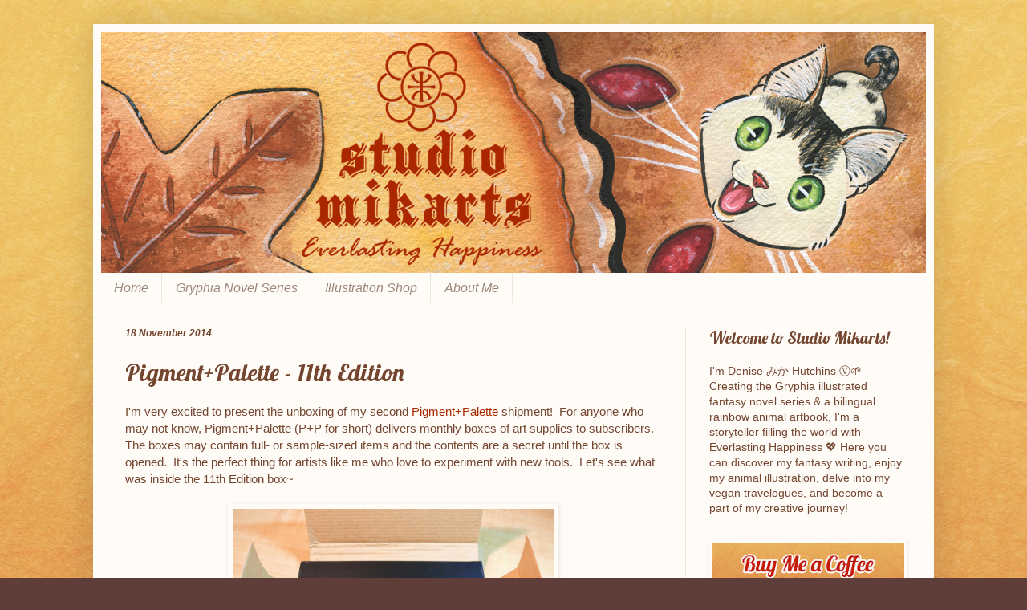

--- FILE ---
content_type: text/html; charset=UTF-8
request_url: https://www.studiomikarts.com/2014/11/pigmentpalette-11th-edition.html
body_size: 17230
content:
<!DOCTYPE html>
<html class='v2' dir='ltr' lang='en' xmlns='http://www.w3.org/1999/xhtml' xmlns:b='http://www.google.com/2005/gml/b' xmlns:data='http://www.google.com/2005/gml/data' xmlns:expr='http://www.google.com/2005/gml/expr'>
<head>
<link href='https://www.blogger.com/static/v1/widgets/335934321-css_bundle_v2.css' rel='stylesheet' type='text/css'/>
<meta content='width=1100' name='viewport'/>
<meta content='text/html; charset=UTF-8' http-equiv='Content-Type'/>
<meta content='blogger' name='generator'/>
<link href='https://www.studiomikarts.com/favicon.ico' rel='icon' type='image/x-icon'/>
<link href='https://www.studiomikarts.com/2014/11/pigmentpalette-11th-edition.html' rel='canonical'/>
<link rel="alternate" type="application/atom+xml" title="Studio Mikarts | Everlasting Happiness - Atom" href="https://www.studiomikarts.com/feeds/posts/default" />
<link rel="alternate" type="application/rss+xml" title="Studio Mikarts | Everlasting Happiness - RSS" href="https://www.studiomikarts.com/feeds/posts/default?alt=rss" />
<link rel="service.post" type="application/atom+xml" title="Studio Mikarts | Everlasting Happiness - Atom" href="https://www.blogger.com/feeds/1017933620931440689/posts/default" />

<link rel="alternate" type="application/atom+xml" title="Studio Mikarts | Everlasting Happiness - Atom" href="https://www.studiomikarts.com/feeds/424791809865872638/comments/default" />
<!--Can't find substitution for tag [blog.ieCssRetrofitLinks]-->
<link href='https://blogger.googleusercontent.com/img/b/R29vZ2xl/AVvXsEiiBvMN1q9_8HkCQGbcA7otRKnCBpAO63G-U2C30qi9Aqh7S_AjKGZhfEk0TI82r9PbiS2dF5aKdMFCS0Udlnr192S60pBUydlTul5dDp98k5b3mddimLrZF4ThMvUWU_rA71eLkHnOhnTw/s1600/P1250597.jpg' rel='image_src'/>
<meta content='Come see what I got in my 11th Edition Pigment+Palette art supply box!  There&#39;s some interesting stuff in here~' name='description'/>
<meta content='https://www.studiomikarts.com/2014/11/pigmentpalette-11th-edition.html' property='og:url'/>
<meta content='Pigment+Palette - 11th Edition' property='og:title'/>
<meta content='Come see what I got in my 11th Edition Pigment+Palette art supply box!  There&#39;s some interesting stuff in here~' property='og:description'/>
<meta content='https://blogger.googleusercontent.com/img/b/R29vZ2xl/AVvXsEiiBvMN1q9_8HkCQGbcA7otRKnCBpAO63G-U2C30qi9Aqh7S_AjKGZhfEk0TI82r9PbiS2dF5aKdMFCS0Udlnr192S60pBUydlTul5dDp98k5b3mddimLrZF4ThMvUWU_rA71eLkHnOhnTw/w1200-h630-p-k-no-nu/P1250597.jpg' property='og:image'/>
<title>Studio Mikarts | Everlasting Happiness: Pigment+Palette - 11th Edition</title>
<style type='text/css'>@font-face{font-family:'Lobster';font-style:normal;font-weight:400;font-display:swap;src:url(//fonts.gstatic.com/s/lobster/v32/neILzCirqoswsqX9zo-mM4MwWJXNqA.woff2)format('woff2');unicode-range:U+0460-052F,U+1C80-1C8A,U+20B4,U+2DE0-2DFF,U+A640-A69F,U+FE2E-FE2F;}@font-face{font-family:'Lobster';font-style:normal;font-weight:400;font-display:swap;src:url(//fonts.gstatic.com/s/lobster/v32/neILzCirqoswsqX9zoamM4MwWJXNqA.woff2)format('woff2');unicode-range:U+0301,U+0400-045F,U+0490-0491,U+04B0-04B1,U+2116;}@font-face{font-family:'Lobster';font-style:normal;font-weight:400;font-display:swap;src:url(//fonts.gstatic.com/s/lobster/v32/neILzCirqoswsqX9zo2mM4MwWJXNqA.woff2)format('woff2');unicode-range:U+0102-0103,U+0110-0111,U+0128-0129,U+0168-0169,U+01A0-01A1,U+01AF-01B0,U+0300-0301,U+0303-0304,U+0308-0309,U+0323,U+0329,U+1EA0-1EF9,U+20AB;}@font-face{font-family:'Lobster';font-style:normal;font-weight:400;font-display:swap;src:url(//fonts.gstatic.com/s/lobster/v32/neILzCirqoswsqX9zoymM4MwWJXNqA.woff2)format('woff2');unicode-range:U+0100-02BA,U+02BD-02C5,U+02C7-02CC,U+02CE-02D7,U+02DD-02FF,U+0304,U+0308,U+0329,U+1D00-1DBF,U+1E00-1E9F,U+1EF2-1EFF,U+2020,U+20A0-20AB,U+20AD-20C0,U+2113,U+2C60-2C7F,U+A720-A7FF;}@font-face{font-family:'Lobster';font-style:normal;font-weight:400;font-display:swap;src:url(//fonts.gstatic.com/s/lobster/v32/neILzCirqoswsqX9zoKmM4MwWJU.woff2)format('woff2');unicode-range:U+0000-00FF,U+0131,U+0152-0153,U+02BB-02BC,U+02C6,U+02DA,U+02DC,U+0304,U+0308,U+0329,U+2000-206F,U+20AC,U+2122,U+2191,U+2193,U+2212,U+2215,U+FEFF,U+FFFD;}</style>
<style id='page-skin-1' type='text/css'><!--
/*
-----------------------------------------------
Blogger Template Style
Name:     Simple
Designer: Blogger
URL:      www.blogger.com
----------------------------------------------- */
/* Variable definitions
====================
<Variable name="keycolor" description="Main Color" type="color" default="#66bbdd"/>
<Group description="Page Text" selector="body">
<Variable name="body.font" description="Font" type="font"
default="normal normal 12px Arial, Tahoma, Helvetica, FreeSans, sans-serif"/>
<Variable name="body.text.color" description="Text Color" type="color" default="#222222"/>
</Group>
<Group description="Backgrounds" selector=".body-fauxcolumns-outer">
<Variable name="body.background.color" description="Outer Background" type="color" default="#66bbdd"/>
<Variable name="content.background.color" description="Main Background" type="color" default="#ffffff"/>
<Variable name="header.background.color" description="Header Background" type="color" default="transparent"/>
</Group>
<Group description="Links" selector=".main-outer">
<Variable name="link.color" description="Link Color" type="color" default="#2288bb"/>
<Variable name="link.visited.color" description="Visited Color" type="color" default="#888888"/>
<Variable name="link.hover.color" description="Hover Color" type="color" default="#33aaff"/>
</Group>
<Group description="Blog Title" selector=".header h1">
<Variable name="header.font" description="Font" type="font"
default="normal normal 60px Arial, Tahoma, Helvetica, FreeSans, sans-serif"/>
<Variable name="header.text.color" description="Title Color" type="color" default="#3399bb" />
</Group>
<Group description="Blog Description" selector=".header .description">
<Variable name="description.text.color" description="Description Color" type="color"
default="#777777" />
</Group>
<Group description="Tabs Text" selector=".tabs-inner .widget li a">
<Variable name="tabs.font" description="Font" type="font"
default="normal normal 14px Arial, Tahoma, Helvetica, FreeSans, sans-serif"/>
<Variable name="tabs.text.color" description="Text Color" type="color" default="#999999"/>
<Variable name="tabs.selected.text.color" description="Selected Color" type="color" default="#000000"/>
</Group>
<Group description="Tabs Background" selector=".tabs-outer .PageList">
<Variable name="tabs.background.color" description="Background Color" type="color" default="#f5f5f5"/>
<Variable name="tabs.selected.background.color" description="Selected Color" type="color" default="#eeeeee"/>
</Group>
<Group description="Post Title" selector="h3.post-title, .comments h4">
<Variable name="post.title.font" description="Font" type="font"
default="normal normal 22px Arial, Tahoma, Helvetica, FreeSans, sans-serif"/>
</Group>
<Group description="Date Header" selector=".date-header">
<Variable name="date.header.color" description="Text Color" type="color"
default="#744630"/>
<Variable name="date.header.background.color" description="Background Color" type="color"
default="transparent"/>
<Variable name="date.header.font" description="Text Font" type="font"
default="normal bold 11px Arial, Tahoma, Helvetica, FreeSans, sans-serif"/>
<Variable name="date.header.padding" description="Date Header Padding" type="string" default="inherit"/>
<Variable name="date.header.letterspacing" description="Date Header Letter Spacing" type="string" default="inherit"/>
<Variable name="date.header.margin" description="Date Header Margin" type="string" default="inherit"/>
</Group>
<Group description="Post Footer" selector=".post-footer">
<Variable name="post.footer.text.color" description="Text Color" type="color" default="#666666"/>
<Variable name="post.footer.background.color" description="Background Color" type="color"
default="#f9f9f9"/>
<Variable name="post.footer.border.color" description="Shadow Color" type="color" default="#eeeeee"/>
</Group>
<Group description="Gadgets" selector="h2">
<Variable name="widget.title.font" description="Title Font" type="font"
default="normal bold 11px Arial, Tahoma, Helvetica, FreeSans, sans-serif"/>
<Variable name="widget.title.text.color" description="Title Color" type="color" default="#000000"/>
<Variable name="widget.alternate.text.color" description="Alternate Color" type="color" default="#999999"/>
</Group>
<Group description="Images" selector=".main-inner">
<Variable name="image.background.color" description="Background Color" type="color" default="#ffffff"/>
<Variable name="image.border.color" description="Border Color" type="color" default="#eeeeee"/>
<Variable name="image.text.color" description="Caption Text Color" type="color" default="#744630"/>
</Group>
<Group description="Accents" selector=".content-inner">
<Variable name="body.rule.color" description="Separator Line Color" type="color" default="#eeeeee"/>
<Variable name="tabs.border.color" description="Tabs Border Color" type="color" default="#efe4de"/>
</Group>
<Variable name="body.background" description="Body Background" type="background"
color="#5f3e3a" default="$(color) none repeat scroll top left"/>
<Variable name="body.background.override" description="Body Background Override" type="string" default=""/>
<Variable name="body.background.gradient.cap" description="Body Gradient Cap" type="url"
default="url(https://resources.blogblog.com/blogblog/data/1kt/simple/gradients_light.png)"/>
<Variable name="body.background.gradient.tile" description="Body Gradient Tile" type="url"
default="url(https://resources.blogblog.com/blogblog/data/1kt/simple/body_gradient_tile_light.png)"/>
<Variable name="content.background.color.selector" description="Content Background Color Selector" type="string" default=".content-inner"/>
<Variable name="content.padding" description="Content Padding" type="length" default="10px" min="0" max="100px"/>
<Variable name="content.padding.horizontal" description="Content Horizontal Padding" type="length" default="10px" min="0" max="100px"/>
<Variable name="content.shadow.spread" description="Content Shadow Spread" type="length" default="40px" min="0" max="100px"/>
<Variable name="content.shadow.spread.webkit" description="Content Shadow Spread (WebKit)" type="length" default="5px" min="0" max="100px"/>
<Variable name="content.shadow.spread.ie" description="Content Shadow Spread (IE)" type="length" default="10px" min="0" max="100px"/>
<Variable name="main.border.width" description="Main Border Width" type="length" default="0" min="0" max="10px"/>
<Variable name="header.background.gradient" description="Header Gradient" type="url" default="none"/>
<Variable name="header.shadow.offset.left" description="Header Shadow Offset Left" type="length" default="-1px" min="-50px" max="50px"/>
<Variable name="header.shadow.offset.top" description="Header Shadow Offset Top" type="length" default="-1px" min="-50px" max="50px"/>
<Variable name="header.shadow.spread" description="Header Shadow Spread" type="length" default="1px" min="0" max="100px"/>
<Variable name="header.padding" description="Header Padding" type="length" default="30px" min="0" max="100px"/>
<Variable name="header.border.size" description="Header Border Size" type="length" default="1px" min="0" max="10px"/>
<Variable name="header.bottom.border.size" description="Header Bottom Border Size" type="length" default="0" min="0" max="10px"/>
<Variable name="header.border.horizontalsize" description="Header Horizontal Border Size" type="length" default="0" min="0" max="10px"/>
<Variable name="description.text.size" description="Description Text Size" type="string" default="140%"/>
<Variable name="tabs.margin.top" description="Tabs Margin Top" type="length" default="0" min="0" max="100px"/>
<Variable name="tabs.margin.side" description="Tabs Side Margin" type="length" default="30px" min="0" max="100px"/>
<Variable name="tabs.background.gradient" description="Tabs Background Gradient" type="url"
default="url(https://resources.blogblog.com/blogblog/data/1kt/simple/gradients_light.png)"/>
<Variable name="tabs.border.width" description="Tabs Border Width" type="length" default="1px" min="0" max="10px"/>
<Variable name="tabs.bevel.border.width" description="Tabs Bevel Border Width" type="length" default="1px" min="0" max="10px"/>
<Variable name="post.margin.bottom" description="Post Bottom Margin" type="length" default="25px" min="0" max="100px"/>
<Variable name="image.border.small.size" description="Image Border Small Size" type="length" default="2px" min="0" max="10px"/>
<Variable name="image.border.large.size" description="Image Border Large Size" type="length" default="5px" min="0" max="10px"/>
<Variable name="page.width.selector" description="Page Width Selector" type="string" default=".region-inner"/>
<Variable name="page.width" description="Page Width" type="string" default="auto"/>
<Variable name="main.section.margin" description="Main Section Margin" type="length" default="15px" min="0" max="100px"/>
<Variable name="main.padding" description="Main Padding" type="length" default="15px" min="0" max="100px"/>
<Variable name="main.padding.top" description="Main Padding Top" type="length" default="30px" min="0" max="100px"/>
<Variable name="main.padding.bottom" description="Main Padding Bottom" type="length" default="30px" min="0" max="100px"/>
<Variable name="paging.background"
color="#fffcf8"
description="Background of blog paging area" type="background"
default="transparent none no-repeat scroll top center"/>
<Variable name="footer.bevel" description="Bevel border length of footer" type="length" default="0" min="0" max="10px"/>
<Variable name="mobile.background.overlay" description="Mobile Background Overlay" type="string"
default="transparent none repeat scroll top left"/>
<Variable name="mobile.background.size" description="Mobile Background Size" type="string" default="auto"/>
<Variable name="mobile.button.color" description="Mobile Button Color" type="color" default="#ffffff" />
<Variable name="startSide" description="Side where text starts in blog language" type="automatic" default="left"/>
<Variable name="endSide" description="Side where text ends in blog language" type="automatic" default="right"/>
*/
/* Content
----------------------------------------------- */
body {
font: normal normal 14px Verdana, Geneva, sans-serif;
color: #744630;
background: #5f3e3a url(//1.bp.blogspot.com/-mCUjKxlJ3nM/X8FjbjU3PmI/AAAAAAACAqE/KUeRYcgRg6EIKtGUHNrBZfmRuSbcDAt5QCK4BGAYYCw/s100/201127_Blogger_Background.jpg) repeat fixed top center;
padding: 0 40px 40px 40px;
}
html body .region-inner {
min-width: 0;
max-width: 100%;
width: auto;
}
h2 {
font-size: 22px;
}
a:link {
text-decoration:none;
color: #aa2700;
}
a:visited {
text-decoration:none;
color: #d7723f;
}
a:hover {
text-decoration:underline;
color: #f8ca84;
}
.body-fauxcolumn-outer .fauxcolumn-inner {
background: transparent none repeat scroll top left;
_background-image: none;
}
.body-fauxcolumn-outer .cap-top {
position: absolute;
z-index: 1;
height: 400px;
width: 100%;
}
.body-fauxcolumn-outer .cap-top .cap-left {
width: 100%;
background: transparent none repeat-x scroll top left;
_background-image: none;
}
.content-outer {
-moz-box-shadow: 0 0 40px rgba(0, 0, 0, .15);
-webkit-box-shadow: 0 0 5px rgba(0, 0, 0, .15);
-goog-ms-box-shadow: 0 0 10px #333333;
box-shadow: 0 0 40px rgba(0, 0, 0, .15);
margin-bottom: 1px;
}
.content-inner {
padding: 10px 10px;
}
.content-inner {
background-color: #fffcf8;
}
/* Header
----------------------------------------------- */
.header-outer {
background: #cdad6a url(https://resources.blogblog.com/blogblog/data/1kt/simple/gradients_light.png) repeat-x scroll 0 -400px;
_background-image: none;
}
.Header h1 {
font: normal normal 48px Lobster;
color: #ffffff;
text-shadow: 1px 2px 3px rgba(0, 0, 0, .2);
}
.Header h1 a {
color: #ffffff;
}
.Header .description {
font-size: 140%;
color: #ffffff;
}
.header-inner .Header .titlewrapper {
padding: 22px 30px;
}
.header-inner .Header .descriptionwrapper {
padding: 0 30px;
}
/* Tabs
----------------------------------------------- */
.tabs-inner .section:first-child {
border-top: 0 solid #eee5dd;
}
.tabs-inner .section:first-child ul {
margin-top: -0;
border-top: 0 solid #eee5dd;
border-left: 0 solid #eee5dd;
border-right: 0 solid #eee5dd;
}
.tabs-inner .widget ul {
background: #fffcf8 none repeat-x scroll 0 -800px;
_background-image: none;
border-bottom: 1px solid #eee5dd;
margin-top: 0;
margin-left: -30px;
margin-right: -30px;
}
.tabs-inner .widget li a {
display: inline-block;
padding: .6em 1em;
font: italic normal 16px Verdana, Geneva, sans-serif;
color: #9c887a;
border-left: 1px solid #fffcf8;
border-right: 1px solid #eee5dd;
}
.tabs-inner .widget li:first-child a {
border-left: none;
}
.tabs-inner .widget li.selected a, .tabs-inner .widget li a:hover {
color: #aa2700;
background-color: #fffcf8;
text-decoration: none;
}
/* Columns
----------------------------------------------- */
.main-outer {
border-top: 0 solid #efe4de;
}
.fauxcolumn-left-outer .fauxcolumn-inner {
border-right: 1px solid #efe4de;
}
.fauxcolumn-right-outer .fauxcolumn-inner {
border-left: 1px solid #efe4de;
}
/* Headings
----------------------------------------------- */
div.widget > h2,
div.widget h2.title {
margin: 0 0 1em 0;
font: normal normal 20px Lobster;
color: #744630;
}
/* Widgets
----------------------------------------------- */
.widget .zippy {
color: #9b9b9b;
text-shadow: 2px 2px 1px rgba(0, 0, 0, .1);
}
.widget .popular-posts ul {
list-style: none;
}
/* Posts
----------------------------------------------- */
h2.date-header {
font: italic bold 12px Verdana, Geneva, sans-serif;
}
.date-header span {
background-color: transparent;
color: #744630;
padding: inherit;
letter-spacing: inherit;
margin: inherit;
}
.main-inner {
padding-top: 30px;
padding-bottom: 30px;
}
.main-inner .column-center-inner {
padding: 0 15px;
}
.main-inner .column-center-inner .section {
margin: 0 15px;
}
.post {
margin: 0 0 25px 0;
}
h3.post-title, .comments h4 {
font: normal normal 30px Lobster;
margin: .75em 0 0;
}
.post-body {
font-size: 110%;
line-height: 1.4;
position: relative;
}
.post-body img, .post-body .tr-caption-container, .Profile img, .Image img,
.BlogList .item-thumbnail img {
padding: 2px;
background: transparent;
border: 1px solid transparent;
-moz-box-shadow: 1px 1px 5px rgba(0, 0, 0, .1);
-webkit-box-shadow: 1px 1px 5px rgba(0, 0, 0, .1);
box-shadow: 1px 1px 5px rgba(0, 0, 0, .1);
}
.post-body img, .post-body .tr-caption-container {
padding: 5px;
}
.post-body .tr-caption-container {
color: #744630;
}
.post-body .tr-caption-container img {
padding: 0;
background: transparent;
border: none;
-moz-box-shadow: 0 0 0 rgba(0, 0, 0, .1);
-webkit-box-shadow: 0 0 0 rgba(0, 0, 0, .1);
box-shadow: 0 0 0 rgba(0, 0, 0, .1);
}
.post-header {
margin: 0 0 1.5em;
line-height: 1.6;
font-size: 90%;
}
.post-footer {
margin: 20px -2px 0;
padding: 5px 10px;
color: #6d6a5b;
background-color: #efe8de;
border-bottom: 1px solid #efefef;
line-height: 1.6;
font-size: 90%;
}
#comments .comment-author {
padding-top: 1.5em;
border-top: 1px solid #efe4de;
background-position: 0 1.5em;
}
#comments .comment-author:first-child {
padding-top: 0;
border-top: none;
}
.avatar-image-container {
margin: .2em 0 0;
}
#comments .avatar-image-container img {
border: 1px solid transparent;
}
/* Comments
----------------------------------------------- */
.comments .comments-content .icon.blog-author {
background-repeat: no-repeat;
background-image: url([data-uri]);
}
.comments .comments-content .loadmore a {
border-top: 1px solid #9b9b9b;
border-bottom: 1px solid #9b9b9b;
}
.comments .comment-thread.inline-thread {
background-color: #efe8de;
}
.comments .continue {
border-top: 2px solid #9b9b9b;
}
/* Accents
---------------------------------------------- */
.section-columns td.columns-cell {
border-left: 1px solid #efe4de;
}
.blog-pager {
background: transparent none no-repeat scroll top center;
}
.blog-pager-older-link, .home-link,
.blog-pager-newer-link {
background-color: #fffcf8;
padding: 5px;
}
.footer-outer {
border-top: 0 dashed #bbbbbb;
}
/* Mobile
----------------------------------------------- */
body.mobile  {
background-size: auto;
}
.mobile .body-fauxcolumn-outer {
background: transparent none repeat scroll top left;
}
.mobile .body-fauxcolumn-outer .cap-top {
background-size: 100% auto;
}
.mobile .content-outer {
-webkit-box-shadow: 0 0 3px rgba(0, 0, 0, .15);
box-shadow: 0 0 3px rgba(0, 0, 0, .15);
}
.mobile .tabs-inner .widget ul {
margin-left: 0;
margin-right: 0;
}
.mobile .post {
margin: 0;
}
.mobile .main-inner .column-center-inner .section {
margin: 0;
}
.mobile .date-header span {
padding: 0.1em 10px;
margin: 0 -10px;
}
.mobile h3.post-title {
margin: 0;
}
.mobile .blog-pager {
background: transparent none no-repeat scroll top center;
}
.mobile .footer-outer {
border-top: none;
}
.mobile .main-inner, .mobile .footer-inner {
background-color: #fffcf8;
}
.mobile-index-contents {
color: #744630;
}
.mobile-link-button {
background-color: #aa2700;
}
.mobile-link-button a:link, .mobile-link-button a:visited {
color: #ffffff;
}
.mobile .tabs-inner .section:first-child {
border-top: none;
}
.mobile .tabs-inner .PageList .widget-content {
background-color: #fffcf8;
color: #aa2700;
border-top: 1px solid #eee5dd;
border-bottom: 1px solid #eee5dd;
}
.mobile .tabs-inner .PageList .widget-content .pagelist-arrow {
border-left: 1px solid #eee5dd;
}

--></style>
<style id='template-skin-1' type='text/css'><!--
body {
min-width: 1048px;
}
.content-outer, .content-fauxcolumn-outer, .region-inner {
min-width: 1048px;
max-width: 1048px;
_width: 1048px;
}
.main-inner .columns {
padding-left: 0px;
padding-right: 300px;
}
.main-inner .fauxcolumn-center-outer {
left: 0px;
right: 300px;
/* IE6 does not respect left and right together */
_width: expression(this.parentNode.offsetWidth -
parseInt("0px") -
parseInt("300px") + 'px');
}
.main-inner .fauxcolumn-left-outer {
width: 0px;
}
.main-inner .fauxcolumn-right-outer {
width: 300px;
}
.main-inner .column-left-outer {
width: 0px;
right: 100%;
margin-left: -0px;
}
.main-inner .column-right-outer {
width: 300px;
margin-right: -300px;
}
#layout {
min-width: 0;
}
#layout .content-outer {
min-width: 0;
width: 800px;
}
#layout .region-inner {
min-width: 0;
width: auto;
}
body#layout div.add_widget {
padding: 8px;
}
body#layout div.add_widget a {
margin-left: 32px;
}
--></style>
<style>
    body {background-image:url(\/\/1.bp.blogspot.com\/-mCUjKxlJ3nM\/X8FjbjU3PmI\/AAAAAAACAqE\/KUeRYcgRg6EIKtGUHNrBZfmRuSbcDAt5QCK4BGAYYCw\/s100\/201127_Blogger_Background.jpg);}
    
@media (max-width: 200px) { body {background-image:url(\/\/1.bp.blogspot.com\/-mCUjKxlJ3nM\/X8FjbjU3PmI\/AAAAAAACAqE\/KUeRYcgRg6EIKtGUHNrBZfmRuSbcDAt5QCK4BGAYYCw\/w200\/201127_Blogger_Background.jpg);}}
@media (max-width: 400px) and (min-width: 201px) { body {background-image:url(\/\/1.bp.blogspot.com\/-mCUjKxlJ3nM\/X8FjbjU3PmI\/AAAAAAACAqE\/KUeRYcgRg6EIKtGUHNrBZfmRuSbcDAt5QCK4BGAYYCw\/w400\/201127_Blogger_Background.jpg);}}
@media (max-width: 800px) and (min-width: 401px) { body {background-image:url(\/\/1.bp.blogspot.com\/-mCUjKxlJ3nM\/X8FjbjU3PmI\/AAAAAAACAqE\/KUeRYcgRg6EIKtGUHNrBZfmRuSbcDAt5QCK4BGAYYCw\/w800\/201127_Blogger_Background.jpg);}}
@media (max-width: 1200px) and (min-width: 801px) { body {background-image:url(\/\/1.bp.blogspot.com\/-mCUjKxlJ3nM\/X8FjbjU3PmI\/AAAAAAACAqE\/KUeRYcgRg6EIKtGUHNrBZfmRuSbcDAt5QCK4BGAYYCw\/w1200\/201127_Blogger_Background.jpg);}}
/* Last tag covers anything over one higher than the previous max-size cap. */
@media (min-width: 1201px) { body {background-image:url(\/\/1.bp.blogspot.com\/-mCUjKxlJ3nM\/X8FjbjU3PmI\/AAAAAAACAqE\/KUeRYcgRg6EIKtGUHNrBZfmRuSbcDAt5QCK4BGAYYCw\/w1600\/201127_Blogger_Background.jpg);}}
  </style>
<script type='text/javascript'>
        (function(i,s,o,g,r,a,m){i['GoogleAnalyticsObject']=r;i[r]=i[r]||function(){
        (i[r].q=i[r].q||[]).push(arguments)},i[r].l=1*new Date();a=s.createElement(o),
        m=s.getElementsByTagName(o)[0];a.async=1;a.src=g;m.parentNode.insertBefore(a,m)
        })(window,document,'script','https://www.google-analytics.com/analytics.js','ga');
        ga('create', 'UA-49162110-2', 'auto', 'blogger');
        ga('blogger.send', 'pageview');
      </script>
<meta content='pgHPTPAr48M6gYj4N6Pu' name='follow.it-verification-code'/>
<link href='https://www.blogger.com/dyn-css/authorization.css?targetBlogID=1017933620931440689&amp;zx=056a8ce6-e120-45d3-a199-4d993f05d80f' media='none' onload='if(media!=&#39;all&#39;)media=&#39;all&#39;' rel='stylesheet'/><noscript><link href='https://www.blogger.com/dyn-css/authorization.css?targetBlogID=1017933620931440689&amp;zx=056a8ce6-e120-45d3-a199-4d993f05d80f' rel='stylesheet'/></noscript>
<meta name='google-adsense-platform-account' content='ca-host-pub-1556223355139109'/>
<meta name='google-adsense-platform-domain' content='blogspot.com'/>

<!-- data-ad-client=ca-pub-1433334259709577 -->

<link rel="stylesheet" href="https://fonts.googleapis.com/css2?display=swap&family=Lobster"></head>
<body class='loading'>
<div class='navbar no-items section' id='navbar' name='Navbar'>
</div>
<div class='body-fauxcolumns'>
<div class='fauxcolumn-outer body-fauxcolumn-outer'>
<div class='cap-top'>
<div class='cap-left'></div>
<div class='cap-right'></div>
</div>
<div class='fauxborder-left'>
<div class='fauxborder-right'></div>
<div class='fauxcolumn-inner'>
</div>
</div>
<div class='cap-bottom'>
<div class='cap-left'></div>
<div class='cap-right'></div>
</div>
</div>
</div>
<div class='content'>
<div class='content-fauxcolumns'>
<div class='fauxcolumn-outer content-fauxcolumn-outer'>
<div class='cap-top'>
<div class='cap-left'></div>
<div class='cap-right'></div>
</div>
<div class='fauxborder-left'>
<div class='fauxborder-right'></div>
<div class='fauxcolumn-inner'>
</div>
</div>
<div class='cap-bottom'>
<div class='cap-left'></div>
<div class='cap-right'></div>
</div>
</div>
</div>
<div class='content-outer'>
<div class='content-cap-top cap-top'>
<div class='cap-left'></div>
<div class='cap-right'></div>
</div>
<div class='fauxborder-left content-fauxborder-left'>
<div class='fauxborder-right content-fauxborder-right'></div>
<div class='content-inner'>
<header>
<div class='header-outer'>
<div class='header-cap-top cap-top'>
<div class='cap-left'></div>
<div class='cap-right'></div>
</div>
<div class='fauxborder-left header-fauxborder-left'>
<div class='fauxborder-right header-fauxborder-right'></div>
<div class='region-inner header-inner'>
<div class='header section' id='header' name='Header'><div class='widget Header' data-version='1' id='Header1'>
<div id='header-inner'>
<a href='https://www.studiomikarts.com/' style='display: block'>
<img alt='Studio Mikarts | Everlasting Happiness' height='300px; ' id='Header1_headerimg' src='https://blogger.googleusercontent.com/img/b/R29vZ2xl/AVvXsEh2kj1mL_WkC8lvQVSE7BGI7jMwxNT1y74vLJGuStqTU6teYxrMqbXeplTuxsW0sN7JbhqOHyUHd02DFhLUAaL24iX469j07GJXXKcX9rWZyQRQUDIq46T3Wal-FUyDop5rjmJHX4DmBZPN/s1600/201111_Banner_Blog.jpg' style='display: block' width='1028px; '/>
</a>
</div>
</div></div>
</div>
</div>
<div class='header-cap-bottom cap-bottom'>
<div class='cap-left'></div>
<div class='cap-right'></div>
</div>
</div>
</header>
<div class='tabs-outer'>
<div class='tabs-cap-top cap-top'>
<div class='cap-left'></div>
<div class='cap-right'></div>
</div>
<div class='fauxborder-left tabs-fauxborder-left'>
<div class='fauxborder-right tabs-fauxborder-right'></div>
<div class='region-inner tabs-inner'>
<div class='tabs section' id='crosscol' name='Cross-Column'><div class='widget PageList' data-version='1' id='PageList1'>
<h2>Pages</h2>
<div class='widget-content'>
<ul>
<li>
<a href='https://www.studiomikarts.com/'>Home</a>
</li>
<li>
<a href='https://www.studiomikarts.com/p/gryphia-novel-series.html'>Gryphia Novel Series</a>
</li>
<li>
<a href='https://www.studiomikarts.com/p/prints-merchandise.html'>Illustration Shop</a>
</li>
<li>
<a href='https://www.studiomikarts.com/p/about.html'>About Me</a>
</li>
</ul>
<div class='clear'></div>
</div>
</div></div>
<div class='tabs no-items section' id='crosscol-overflow' name='Cross-Column 2'></div>
</div>
</div>
<div class='tabs-cap-bottom cap-bottom'>
<div class='cap-left'></div>
<div class='cap-right'></div>
</div>
</div>
<div class='main-outer'>
<div class='main-cap-top cap-top'>
<div class='cap-left'></div>
<div class='cap-right'></div>
</div>
<div class='fauxborder-left main-fauxborder-left'>
<div class='fauxborder-right main-fauxborder-right'></div>
<div class='region-inner main-inner'>
<div class='columns fauxcolumns'>
<div class='fauxcolumn-outer fauxcolumn-center-outer'>
<div class='cap-top'>
<div class='cap-left'></div>
<div class='cap-right'></div>
</div>
<div class='fauxborder-left'>
<div class='fauxborder-right'></div>
<div class='fauxcolumn-inner'>
</div>
</div>
<div class='cap-bottom'>
<div class='cap-left'></div>
<div class='cap-right'></div>
</div>
</div>
<div class='fauxcolumn-outer fauxcolumn-left-outer'>
<div class='cap-top'>
<div class='cap-left'></div>
<div class='cap-right'></div>
</div>
<div class='fauxborder-left'>
<div class='fauxborder-right'></div>
<div class='fauxcolumn-inner'>
</div>
</div>
<div class='cap-bottom'>
<div class='cap-left'></div>
<div class='cap-right'></div>
</div>
</div>
<div class='fauxcolumn-outer fauxcolumn-right-outer'>
<div class='cap-top'>
<div class='cap-left'></div>
<div class='cap-right'></div>
</div>
<div class='fauxborder-left'>
<div class='fauxborder-right'></div>
<div class='fauxcolumn-inner'>
</div>
</div>
<div class='cap-bottom'>
<div class='cap-left'></div>
<div class='cap-right'></div>
</div>
</div>
<!-- corrects IE6 width calculation -->
<div class='columns-inner'>
<div class='column-center-outer'>
<div class='column-center-inner'>
<div class='main section' id='main' name='Main'><div class='widget Blog' data-version='1' id='Blog1'>
<div class='blog-posts hfeed'>

          <div class="date-outer">
        
<h2 class='date-header'><span>18 November 2014</span></h2>

          <div class="date-posts">
        
<div class='post-outer'>
<div class='post hentry uncustomized-post-template' itemprop='blogPost' itemscope='itemscope' itemtype='http://schema.org/BlogPosting'>
<meta content='https://blogger.googleusercontent.com/img/b/R29vZ2xl/AVvXsEiiBvMN1q9_8HkCQGbcA7otRKnCBpAO63G-U2C30qi9Aqh7S_AjKGZhfEk0TI82r9PbiS2dF5aKdMFCS0Udlnr192S60pBUydlTul5dDp98k5b3mddimLrZF4ThMvUWU_rA71eLkHnOhnTw/s1600/P1250597.jpg' itemprop='image_url'/>
<meta content='1017933620931440689' itemprop='blogId'/>
<meta content='424791809865872638' itemprop='postId'/>
<a name='424791809865872638'></a>
<h3 class='post-title entry-title' itemprop='name'>
Pigment+Palette - 11th Edition
</h3>
<div class='post-header'>
<div class='post-header-line-1'></div>
</div>
<div class='post-body entry-content' id='post-body-424791809865872638' itemprop='articleBody'>
<span style="font-family: Verdana,sans-serif;">I'm very excited to present the unboxing of my second <a href="http://pigmentandpalette.com/">Pigment+Palette</a> shipment!&nbsp; For anyone who may not know, Pigment+Palette (P+P for short) delivers monthly boxes of art supplies to subscribers.&nbsp; The boxes may contain full- or sample-sized items and the contents are a secret until the box is opened.&nbsp; It's the perfect thing for artists like me who love to experiment with new tools.&nbsp; Let's see what was inside the 11th Edition box~</span><br />
<br />
<table align="center" cellpadding="0" cellspacing="0" class="tr-caption-container" style="margin-left: auto; margin-right: auto; text-align: center;"><tbody>
<tr><td style="text-align: center;"><span style="font-family: Verdana,sans-serif;"><a href="https://blogger.googleusercontent.com/img/b/R29vZ2xl/AVvXsEiiBvMN1q9_8HkCQGbcA7otRKnCBpAO63G-U2C30qi9Aqh7S_AjKGZhfEk0TI82r9PbiS2dF5aKdMFCS0Udlnr192S60pBUydlTul5dDp98k5b3mddimLrZF4ThMvUWU_rA71eLkHnOhnTw/s1600/P1250597.jpg" imageanchor="1" style="margin-left: auto; margin-right: auto;"><img alt="Unopened Pigment+Palette Box" border="0" height="300" src="https://blogger.googleusercontent.com/img/b/R29vZ2xl/AVvXsEiiBvMN1q9_8HkCQGbcA7otRKnCBpAO63G-U2C30qi9Aqh7S_AjKGZhfEk0TI82r9PbiS2dF5aKdMFCS0Udlnr192S60pBUydlTul5dDp98k5b3mddimLrZF4ThMvUWU_rA71eLkHnOhnTw/s1600/P1250597.jpg" title="Unopened Pigment+Palette Box" width="400" /></a></span></td></tr>
<tr><td class="tr-caption" style="text-align: center;"><span style="font-family: Verdana,sans-serif;">The P+P logo isn't just printed, it's laser-cut into the box!</span></td></tr>
</tbody></table>
<table align="center" cellpadding="0" cellspacing="0" class="tr-caption-container" style="margin-left: auto; margin-right: auto; text-align: center;"><tbody>
<tr><td style="text-align: center;"><span style="font-family: Verdana,sans-serif;"><a href="https://blogger.googleusercontent.com/img/b/R29vZ2xl/AVvXsEgFioVxI20COA0AYoIWG45bMvmUsC9VomS5KALuMy-W0w2KMslMCWqafxEplJdAesBUDu5bP0rrMHzY2K8wXfTdQ768eC8hcqSAQoMdUeqgE66aDBthMhRudCGaYp4Hiwxfu4_aNjr3i5XK/s1600/P1250598.jpg" imageanchor="1" style="margin-left: auto; margin-right: auto;"><img alt="The 11th Edition&#39;s Featured Art Print" border="0" height="300" src="https://blogger.googleusercontent.com/img/b/R29vZ2xl/AVvXsEgFioVxI20COA0AYoIWG45bMvmUsC9VomS5KALuMy-W0w2KMslMCWqafxEplJdAesBUDu5bP0rrMHzY2K8wXfTdQ768eC8hcqSAQoMdUeqgE66aDBthMhRudCGaYp4Hiwxfu4_aNjr3i5XK/s1600/P1250598.jpg" title="The 11th Edition&#39;s Featured Art Print" width="400" /></a></span></td></tr>
<tr><td class="tr-caption" style="text-align: center;"><span style="font-family: Verdana,sans-serif;">The 11th Edition's featured art: "Bandito" by Derek Nobbs</span></td></tr>
</tbody></table>
<br />
<span style="font-family: Verdana,sans-serif;">I think by the time my box arrived, both Halloween and Dia de los Muertos were already over, but it was still nice to see a festive theme for the box.&nbsp; And I always appreciate watercolor art, especially bright, bold pieces like this.&nbsp; The box's official theme, "Dead Man's Party", invariably sets my brain to playing Oingo Boingo's song of the same name.&nbsp; I just love that cheerfully grim, upbeat music!</span><br />
<br />
<table align="center" cellpadding="0" cellspacing="0" class="tr-caption-container" style="margin-left: auto; margin-right: auto; text-align: center;"><tbody>
<tr><td style="text-align: center;"><span style="font-family: Verdana,sans-serif;"><a href="https://blogger.googleusercontent.com/img/b/R29vZ2xl/AVvXsEiuOa6XLavUMykY_Qj_sTVItgbxXEnyBfQhYViNmrRZ_TD6QxIX650Ox2EkSpmHWxq2gbuZxyKVYTpcRTqD-r6hSX_Z4aKDwNefqh7F0Wzt1Du9AdxfUImOBNNrkLmW6SYBptUT9Dvjh1O7/s1600/P1250599.jpg" imageanchor="1" style="margin-left: auto; margin-right: auto;"><img alt="Unpacking the Box, Table of Contents" border="0" height="300" src="https://blogger.googleusercontent.com/img/b/R29vZ2xl/AVvXsEiuOa6XLavUMykY_Qj_sTVItgbxXEnyBfQhYViNmrRZ_TD6QxIX650Ox2EkSpmHWxq2gbuZxyKVYTpcRTqD-r6hSX_Z4aKDwNefqh7F0Wzt1Du9AdxfUImOBNNrkLmW6SYBptUT9Dvjh1O7/s1600/P1250599.jpg" title="Unpacking the Box, Table of Contents" width="400" /></a></span></td></tr>
<tr><td class="tr-caption" style="text-align: center;"><span style="font-family: Verdana,sans-serif;">The table of contents and a little peek inside the box.</span></td></tr>
</tbody></table>
<br />
<span style="font-family: Verdana,sans-serif;">In this box I received [specific traits in brackets]:</span><br />
<ul>
<li><span style="font-family: Verdana,sans-serif;">R&amp;F Pigment Stick [dianthus pink] with information pamphlet</span></li>
<li><span style="font-family: Verdana,sans-serif;">Strathmore 500 Series Gemini Watercolor Paper [300 lb. cold press, two 4x6" sheets]</span></li>
<li><span style="font-family: Verdana,sans-serif;">Dynasty Black Gold Whales Tail Brush [size 1/4]</span></li>
<li><span style="font-family: Verdana,sans-serif;">Holbein Acryla Gouache [titanium white]</span></li>
</ul>
<br />
<span style="font-family: Verdana,sans-serif;">As of this writing, there is only one item I haven't yet tried out.&nbsp; It's actually the first item on the list: the R&amp;F pigment stick.&nbsp; The color is a vibrant bubblegum pink, lots of cuteness potential there, but the fact that it's an oil paint in stick form has made it rather a misfit in this box's watercolor-centric lineup.&nbsp; I'm not sure if I should just try to use the stick by itself in an experimental manner, or create a full-blown (though probably small size) oil painting that somehow incorporates the stick.&nbsp; I'll have to mull it over until inspiration hits.&nbsp; Oils just aren't my forte or my cup of tea.</span><br />
<br />
<table align="center" cellpadding="0" cellspacing="0" class="tr-caption-container" style="margin-left: auto; margin-right: auto; text-align: center;"><tbody>
<tr><td style="text-align: center;"><span style="font-family: Verdana,sans-serif;"><a href="https://blogger.googleusercontent.com/img/b/R29vZ2xl/AVvXsEiOpZTZAP1THymf9JS7wJWsLi6VW13BCno42aWgxIHNplyi67uyLeknqMYnMJmuJf97dWtl3Bn6PFKdht7ceMrwPeU66FfcZ89sZF4p7tvOpmzA4oUYByruFRMdDF5eVkMYs0bcBbPO0mA3/s1600/P1250600.jpg" imageanchor="1" style="margin-left: auto; margin-right: auto;"><img alt="All 11th Edition Contents Revealed" border="0" height="300" src="https://blogger.googleusercontent.com/img/b/R29vZ2xl/AVvXsEiOpZTZAP1THymf9JS7wJWsLi6VW13BCno42aWgxIHNplyi67uyLeknqMYnMJmuJf97dWtl3Bn6PFKdht7ceMrwPeU66FfcZ89sZF4p7tvOpmzA4oUYByruFRMdDF5eVkMYs0bcBbPO0mA3/s1600/P1250600.jpg" title="All 11th Edition Contents Revealed" width="400" /></a></span></td></tr>
<tr><td class="tr-caption" style="text-align: center;"><span style="font-family: Verdana,sans-serif;">An interesting group of items in this box!</span></td></tr>
</tbody></table>
<br />
<span style="font-family: Verdana,sans-serif;">Paint stick aside, I've tested out all the other items in this box.&nbsp; I'm happy with them all, too.&nbsp; My favorite item is the next one on the list: the watercolor paper.&nbsp; It is simply glorious to use!&nbsp; I'm afraid it's difficult to describe precisely why I enjoyed it so much, but I can say that it was one of the best watercolor surfaces I've ever used.&nbsp; I just loved how the watercolor reacted to the paper, the organic edges I received, the way I could mop up wet color if I wished, being able to mix colors right there on the page.&nbsp; And of course, the 300 lb. weight meant that the paper didn't disintegrate, crumble, curl, or buckle one bit.&nbsp; If you love working with watercolors, I highly recommend this paper.&nbsp; I never knew Strathmore made anything so wonderful.&nbsp; I'm happy that I still have one more sheet to play with!</span><br />
<br />
<span style="font-family: Verdana,sans-serif;">The remaining two items were surprisingly not used together in my test painting (you can see and read about the painting in <a href="http://studiomikarts.blogspot.com/2014/11/new-art-happy-snow-girl.html">this blog post</a>) even though they seem to naturally go together as paint and brush.&nbsp; No, this brush, as adorable as it is (whales tail! I can't take how cute that is!), is only good when wanting to create a very specific type of texture/mark.&nbsp; I did try at first to get varying types of strokes out of it, but I ended up using it only to create a pretty, mottled sort of background for my painting.&nbsp; I'd say this brush is a 'nice to have' rather than a 'must have'; it made really cool organic shapes but it's not useful for anything else.</span><br />
<br />
<span style="font-family: Verdana,sans-serif;">As for the paint, at first I was stumped as to what I was going to do with white gouache on white watercolor paper.&nbsp; Luckily I realized I could use watercolor first, adding gouache at the end for details and highlights.&nbsp; It worked wonderfully!&nbsp; It didn't push the paint to its limits or test how it blends or gradates, but at the very least I know what I'll turn to whenever I need to add opaque white details to my watercolors in the future.&nbsp; White gouache works, visually and texturally, so much better than white ink or acrylic on a watercolor painting!&nbsp; (On an amusing side note, I was tickled by the Japanese subtitling on the paint tube.&nbsp; I couldn't help but chuckle when I saw that the katakana for "titanium white" is "chitaniumu howaito".&nbsp; I always assume I know exactly how English words will translate to katakana and then I get schooled by random items like this, ha ha ha.)</span><br />
<br />
<span style="font-family: Verdana,sans-serif;">Other P+P subscribers, what did you think of this box?&nbsp; What have you created with your items?&nbsp; Did you get anything different from me?&nbsp; Everyone else, is there anything you'd like to know about this box that I didn't cover?&nbsp; Anyone have an idea of how I should test out my pigment stick??</span>
<div style='clear: both;'></div>
</div>
<div class='post-footer'>
<div class='post-footer-line post-footer-line-1'>
<span class='post-author vcard'>
</span>
<span class='post-timestamp'>
</span>
<span class='post-comment-link'>
</span>
<span class='post-icons'>
</span>
<div class='post-share-buttons goog-inline-block'>
<a class='goog-inline-block share-button sb-email' href='https://www.blogger.com/share-post.g?blogID=1017933620931440689&postID=424791809865872638&target=email' target='_blank' title='Email This'><span class='share-button-link-text'>Email This</span></a><a class='goog-inline-block share-button sb-blog' href='https://www.blogger.com/share-post.g?blogID=1017933620931440689&postID=424791809865872638&target=blog' onclick='window.open(this.href, "_blank", "height=270,width=475"); return false;' target='_blank' title='BlogThis!'><span class='share-button-link-text'>BlogThis!</span></a><a class='goog-inline-block share-button sb-twitter' href='https://www.blogger.com/share-post.g?blogID=1017933620931440689&postID=424791809865872638&target=twitter' target='_blank' title='Share to X'><span class='share-button-link-text'>Share to X</span></a><a class='goog-inline-block share-button sb-facebook' href='https://www.blogger.com/share-post.g?blogID=1017933620931440689&postID=424791809865872638&target=facebook' onclick='window.open(this.href, "_blank", "height=430,width=640"); return false;' target='_blank' title='Share to Facebook'><span class='share-button-link-text'>Share to Facebook</span></a><a class='goog-inline-block share-button sb-pinterest' href='https://www.blogger.com/share-post.g?blogID=1017933620931440689&postID=424791809865872638&target=pinterest' target='_blank' title='Share to Pinterest'><span class='share-button-link-text'>Share to Pinterest</span></a>
</div>
</div>
<div class='post-footer-line post-footer-line-2'>
<span class='post-labels'>
Labels:
<a href='https://www.studiomikarts.com/search/label/Art%20Supplies' rel='tag'>Art Supplies</a>,
<a href='https://www.studiomikarts.com/search/label/Blind%20Box%20Subscription' rel='tag'>Blind Box Subscription</a>,
<a href='https://www.studiomikarts.com/search/label/Pigment%2BPalette' rel='tag'>Pigment+Palette</a>,
<a href='https://www.studiomikarts.com/search/label/Review' rel='tag'>Review</a>,
<a href='https://www.studiomikarts.com/search/label/Unboxing' rel='tag'>Unboxing</a>
</span>
</div>
<div class='post-footer-line post-footer-line-3'>
<span class='post-location'>
</span>
</div>
<div class='author-profile' itemprop='author' itemscope='itemscope' itemtype='http://schema.org/Person'>
<img itemprop='image' src='//blogger.googleusercontent.com/img/b/R29vZ2xl/AVvXsEjtmgPTHgQPsT3ge6Bl_II9VWqS1Aq_01uKXOj2gcXIg7pdFwTQpi_NlnXogJiH-xSrs9S_20d-gHltHSAv_joibQtsL_U7WoAVW4INBHI_6x3HMYN4x1jm_eh0dro/s113/201108_Avatar.jpg' width='50px'/>
<div>
<a class='g-profile' href='https://www.blogger.com/profile/10341021282688846038' itemprop='url' rel='author' title='author profile'>
<span itemprop='name'>Denise みか Hutchins &#9419;🌱</span>
</a>
</div>
<span itemprop='description'>Creating the Gryphia illustrated fantasy novel series &amp; a bilingual rainbow animal artbook. Storyteller filling the world with Everlasting Happiness 💖 <a href="https://follow.it/studio-mikarts?action=followPub">Sign up for email updates here!</a></span>
</div>
</div>
</div>
<div class='comments' id='comments'>
<a name='comments'></a>
</div>
</div>

        </div></div>
      
</div>
<div class='blog-pager' id='blog-pager'>
<span id='blog-pager-newer-link'>
<a class='blog-pager-newer-link' href='https://www.studiomikarts.com/2014/11/new-art-thankfulness.html' id='Blog1_blog-pager-newer-link' title='Newer Post'>Newer Post</a>
</span>
<span id='blog-pager-older-link'>
<a class='blog-pager-older-link' href='https://www.studiomikarts.com/2014/11/new-art-happy-snow-girl.html' id='Blog1_blog-pager-older-link' title='Older Post'>Older Post</a>
</span>
<a class='home-link' href='https://www.studiomikarts.com/'>Home</a>
</div>
<div class='clear'></div>
</div></div>
</div>
</div>
<div class='column-left-outer'>
<div class='column-left-inner'>
<aside>
</aside>
</div>
</div>
<div class='column-right-outer'>
<div class='column-right-inner'>
<aside>
<div class='sidebar section' id='sidebar-right-1'><div class='widget Text' data-version='1' id='Text1'>
<h2 class='title'>Welcome to Studio Mikarts!</h2>
<div class='widget-content'>
I'm Denise みか Hutchins &#9419;🌱 Creating the Gryphia illustrated fantasy novel series & a bilingual rainbow animal artbook, I'm a storyteller filling the world with Everlasting Happiness 💖 Here you can discover my fantasy writing, enjoy my animal illustration, delve into my vegan travelogues, and become a part of my creative journey!
</div>
<div class='clear'></div>
</div><div class='widget Image' data-version='1' id='Image3'>
<div class='widget-content'>
<a href='https://www.buymeacoffee.com/StudioMikarts'>
<img alt='' height='68' id='Image3_img' src='https://blogger.googleusercontent.com/img/a/AVvXsEhdKxCqEfZLms5Mt3GxJKgHKd0TLs2hZsSd26qRdmNKgqmRJAxlvdrxH1YI6n9BVNLjYmDMFAIbmvoCZjD3C_fgJG3AFZknDm_dVmPB4aaPG4DLTzOlYgbxci0XM54gR6tgJP0b0eyDDBNbq2xKxVTQ59Nlz_r1BAERbFknbDrNqtoCVdI2WMbvV5_hCoRU=s292' width='292'/>
</a>
<br/>
<span class='caption'>Love what I do? Want to help?? Just click the button above to Buy Me a Coffee &#9749;&#10024; Show your enthusiasm with a one-time gift or join a monthly support tier to become an enduring part of the Studio Mikarts magic~🌟</span>
</div>
<div class='clear'></div>
</div><div class='widget Image' data-version='1' id='Image1'>
<h2>Vegancuts Referral Program</h2>
<div class='widget-content'>
<a href='https://f87c97-2.myshopify.com/discount/StudioMikarts?buzz_ref=4382285778n8nJh'>
<img alt='Vegancuts Referral Program' height='388' id='Image1_img' src='https://blogger.googleusercontent.com/img/a/AVvXsEiBWl7xYt66-yo9yEO1RcSmj2Zi3p8hXAUBiqmQtkdaaGF0GcDSGgHjEO6Br1vskZ-qqJs96snVqL5YKvVfqA3QeGYLp8S_ufxkpOrM40_pB4gSBtRGcAwIgBMM6oKGyi5_nmET1W5kyBN7qoYi3uZauMWbnSVbsNdw6-F9XRFgZvjuuwoJ7jK8Alt_lzFc=s388' width='292'/>
</a>
<br/>
<span class='caption'>A creative way to support my creative career! Click the image above to get your animal-friendly goodies 😍 I earn a commission and you get a discount on every purchase made using my link or code "StudioMikarts"!</span>
</div>
<div class='clear'></div>
</div><div class='widget HTML' data-version='1' id='HTML3'>
<h2 class='title'>Email Newsletter</h2>
<div class='widget-content'>
<style>
.followit--follow-form-container[attr-a][attr-b][attr-c][attr-d][attr-e][attr-f] .form-preview {
  display: flex !important;
  flex-direction: column !important;
  justify-content: center !important;
  margin-top: 30px !important;
  padding: clamp(17px, 5%, 40px) clamp(17px, 7%, 50px) !important;
  max-width: none !important;
  border-radius: 6px !important;
}
.followit--follow-form-container[attr-a][attr-b][attr-c][attr-d][attr-e][attr-f] .form-preview,
.followit--follow-form-container[attr-a][attr-b][attr-c][attr-d][attr-e][attr-f] .form-preview *{
  box-sizing: border-box !important;
}
.followit--follow-form-container[attr-a][attr-b][attr-c][attr-d][attr-e][attr-f] .form-preview .preview-heading {
  width: 100% !important;
}
.followit--follow-form-container[attr-a][attr-b][attr-c][attr-d][attr-e][attr-f] .form-preview .preview-heading h5{
  margin-top: 0 !important;
  margin-bottom: 0 !important;
}
.followit--follow-form-container[attr-a][attr-b][attr-c][attr-d][attr-e][attr-f] .form-preview .preview-input-field {
  margin-top: 20px !important;
  width: 100% !important;
}
.followit--follow-form-container[attr-a][attr-b][attr-c][attr-d][attr-e][attr-f] .form-preview .preview-input-field input {
  width: 100% !important;
  height: 40px !important;
  border-radius: 6px !important;
  border: 2px solid #e9e8e8 !important;
  background-color: #fff !important;
  outline: none !important;
}
.followit--follow-form-container[attr-a][attr-b][attr-c][attr-d][attr-e][attr-f] .form-preview .preview-input-field input {
  color: #d7723f !important;
  font-family: "verdana" !important;
  font-size: 14px !important;
  font-weight: 400 !important;
  line-height: 20px !important;
  text-align: center !important;
}
.followit--follow-form-container[attr-a][attr-b][attr-c][attr-d][attr-e][attr-f] .form-preview .preview-input-field input::placeholder {
  color: #d7723f !important;
  opacity: 1 !important;
}

.followit--follow-form-container[attr-a][attr-b][attr-c][attr-d][attr-e][attr-f] .form-preview .preview-input-field input:-ms-input-placeholder {
  color: #d7723f !important;
}

.followit--follow-form-container[attr-a][attr-b][attr-c][attr-d][attr-e][attr-f] .form-preview .preview-input-field input::-ms-input-placeholder {
  color: #d7723f !important;
}
.followit--follow-form-container[attr-a][attr-b][attr-c][attr-d][attr-e][attr-f] .form-preview .preview-submit-button {
  margin-top: 10px !important;
  width: 100% !important;
}
.followit--follow-form-container[attr-a][attr-b][attr-c][attr-d][attr-e][attr-f] .form-preview .preview-submit-button button {
  width: 100% !important;
  height: 40px !important;
  border: 0 !important;
  border-radius: 6px !important;
  line-height: 0px !important;
}
.followit--follow-form-container[attr-a][attr-b][attr-c][attr-d][attr-e][attr-f] .form-preview .preview-submit-button button:hover {
  cursor: pointer !important;
}
</style><div class="followit--follow-form-container" attr-a attr-b attr-c attr-d attr-e attr-f><form data-v-390679af="" action="https://api.follow.it/subscription-form/[base64]/8" method="post"><div data-v-390679af="" class="form-preview" style="background-color: rgb(255, 255, 255); border-style: solid; border-width: 1px; border-color: rgb(204, 204, 204); position: relative;"><div data-v-390679af="" class="preview-heading"><h5 data-v-390679af="" style="text-transform: none !important; font-family: verdana; font-weight: bold; color: rgb(116, 70, 48); font-size: 14px; text-align: center;">Get new posts by email:</h5></div> <div data-v-390679af="" class="preview-input-field"><input data-v-390679af="" type="email" name="email" required="required" placeholder="Enter your email" spellcheck="false" style="text-transform: none !important; font-family: verdana; font-weight: normal; color: rgb(215, 114, 63); font-size: 12px; text-align: center; background-color: rgb(255, 255, 255);" /></div> <div data-v-390679af="" class="preview-submit-button"><button data-v-390679af="" type="submit" style="text-transform: none !important; font-family: verdana; font-weight: bold; color: rgb(248, 202, 132); font-size: 16px; text-align: center; background-color: rgb(170, 39, 0);">Subscribe</button></div></div></form></div>
</div>
<div class='clear'></div>
</div><div class='widget ContactForm' data-version='1' id='ContactForm1'>
<h2 class='title'>Contact Me</h2>
<div class='contact-form-widget'>
<div class='form'>
<form name='contact-form'>
<p></p>
Name
<br/>
<input class='contact-form-name' id='ContactForm1_contact-form-name' name='name' size='30' type='text' value=''/>
<p></p>
Email
<span style='font-weight: bolder;'>*</span>
<br/>
<input class='contact-form-email' id='ContactForm1_contact-form-email' name='email' size='30' type='text' value=''/>
<p></p>
Message
<span style='font-weight: bolder;'>*</span>
<br/>
<textarea class='contact-form-email-message' cols='25' id='ContactForm1_contact-form-email-message' name='email-message' rows='5'></textarea>
<p></p>
<input class='contact-form-button contact-form-button-submit' id='ContactForm1_contact-form-submit' type='button' value='Send'/>
<p></p>
<div style='text-align: center; max-width: 222px; width: 100%'>
<p class='contact-form-error-message' id='ContactForm1_contact-form-error-message'></p>
<p class='contact-form-success-message' id='ContactForm1_contact-form-success-message'></p>
</div>
</form>
</div>
</div>
<div class='clear'></div>
</div><div class='widget BlogSearch' data-version='1' id='BlogSearch1'>
<h2 class='title'>Search This Blog</h2>
<div class='widget-content'>
<div id='BlogSearch1_form'>
<form action='https://www.studiomikarts.com/search' class='gsc-search-box' target='_top'>
<table cellpadding='0' cellspacing='0' class='gsc-search-box'>
<tbody>
<tr>
<td class='gsc-input'>
<input autocomplete='off' class='gsc-input' name='q' size='10' title='search' type='text' value=''/>
</td>
<td class='gsc-search-button'>
<input class='gsc-search-button' title='search' type='submit' value='Search'/>
</td>
</tr>
</tbody>
</table>
</form>
</div>
</div>
<div class='clear'></div>
</div></div>
</aside>
</div>
</div>
</div>
<div style='clear: both'></div>
<!-- columns -->
</div>
<!-- main -->
</div>
</div>
<div class='main-cap-bottom cap-bottom'>
<div class='cap-left'></div>
<div class='cap-right'></div>
</div>
</div>
<footer>
<div class='footer-outer'>
<div class='footer-cap-top cap-top'>
<div class='cap-left'></div>
<div class='cap-right'></div>
</div>
<div class='fauxborder-left footer-fauxborder-left'>
<div class='fauxborder-right footer-fauxborder-right'></div>
<div class='region-inner footer-inner'>
<div class='foot section' id='footer-1'><div class='widget Label' data-version='1' id='Label1'>
<h2>Labels</h2>
<div class='widget-content cloud-label-widget-content'>
<span class='label-size label-size-4'>
<a dir='ltr' href='https://www.studiomikarts.com/search/label/2023JapanAdventure'>2023JapanAdventure</a>
<span class='label-count' dir='ltr'>(16)</span>
</span>
<span class='label-size label-size-2'>
<a dir='ltr' href='https://www.studiomikarts.com/search/label/Advocacy'>Advocacy</a>
<span class='label-count' dir='ltr'>(3)</span>
</span>
<span class='label-size label-size-1'>
<a dir='ltr' href='https://www.studiomikarts.com/search/label/Animal%20Causes'>Animal Causes</a>
<span class='label-count' dir='ltr'>(1)</span>
</span>
<span class='label-size label-size-3'>
<a dir='ltr' href='https://www.studiomikarts.com/search/label/Animals'>Animals</a>
<span class='label-count' dir='ltr'>(8)</span>
</span>
<span class='label-size label-size-5'>
<a dir='ltr' href='https://www.studiomikarts.com/search/label/Art'>Art</a>
<span class='label-count' dir='ltr'>(61)</span>
</span>
<span class='label-size label-size-4'>
<a dir='ltr' href='https://www.studiomikarts.com/search/label/Art%20Supplies'>Art Supplies</a>
<span class='label-count' dir='ltr'>(19)</span>
</span>
<span class='label-size label-size-4'>
<a dir='ltr' href='https://www.studiomikarts.com/search/label/ArtSnacks'>ArtSnacks</a>
<span class='label-count' dir='ltr'>(23)</span>
</span>
<span class='label-size label-size-3'>
<a dir='ltr' href='https://www.studiomikarts.com/search/label/ArtSnacks%20Challenge'>ArtSnacks Challenge</a>
<span class='label-count' dir='ltr'>(5)</span>
</span>
<span class='label-size label-size-3'>
<a dir='ltr' href='https://www.studiomikarts.com/search/label/Birthday'>Birthday</a>
<span class='label-count' dir='ltr'>(5)</span>
</span>
<span class='label-size label-size-3'>
<a dir='ltr' href='https://www.studiomikarts.com/search/label/Blind%20Box%20Subscription'>Blind Box Subscription</a>
<span class='label-count' dir='ltr'>(13)</span>
</span>
<span class='label-size label-size-4'>
<a dir='ltr' href='https://www.studiomikarts.com/search/label/Cats'>Cats</a>
<span class='label-count' dir='ltr'>(25)</span>
</span>
<span class='label-size label-size-1'>
<a dir='ltr' href='https://www.studiomikarts.com/search/label/Character%20Design'>Character Design</a>
<span class='label-count' dir='ltr'>(1)</span>
</span>
<span class='label-size label-size-2'>
<a dir='ltr' href='https://www.studiomikarts.com/search/label/CharityFundraising'>CharityFundraising</a>
<span class='label-count' dir='ltr'>(3)</span>
</span>
<span class='label-size label-size-3'>
<a dir='ltr' href='https://www.studiomikarts.com/search/label/Chibis'>Chibis</a>
<span class='label-count' dir='ltr'>(13)</span>
</span>
<span class='label-size label-size-1'>
<a dir='ltr' href='https://www.studiomikarts.com/search/label/Child%20Causes'>Child Causes</a>
<span class='label-count' dir='ltr'>(1)</span>
</span>
<span class='label-size label-size-4'>
<a dir='ltr' href='https://www.studiomikarts.com/search/label/Christmas'>Christmas</a>
<span class='label-count' dir='ltr'>(18)</span>
</span>
<span class='label-size label-size-2'>
<a dir='ltr' href='https://www.studiomikarts.com/search/label/Commission'>Commission</a>
<span class='label-count' dir='ltr'>(4)</span>
</span>
<span class='label-size label-size-1'>
<a dir='ltr' href='https://www.studiomikarts.com/search/label/Copic%20Colors'>Copic Colors</a>
<span class='label-count' dir='ltr'>(1)</span>
</span>
<span class='label-size label-size-3'>
<a dir='ltr' href='https://www.studiomikarts.com/search/label/Demo'>Demo</a>
<span class='label-count' dir='ltr'>(13)</span>
</span>
<span class='label-size label-size-3'>
<a dir='ltr' href='https://www.studiomikarts.com/search/label/Dogs'>Dogs</a>
<span class='label-count' dir='ltr'>(6)</span>
</span>
<span class='label-size label-size-5'>
<a dir='ltr' href='https://www.studiomikarts.com/search/label/Drawing'>Drawing</a>
<span class='label-count' dir='ltr'>(52)</span>
</span>
<span class='label-size label-size-1'>
<a dir='ltr' href='https://www.studiomikarts.com/search/label/Food%20Causes'>Food Causes</a>
<span class='label-count' dir='ltr'>(1)</span>
</span>
<span class='label-size label-size-4'>
<a dir='ltr' href='https://www.studiomikarts.com/search/label/Gifts'>Gifts</a>
<span class='label-count' dir='ltr'>(20)</span>
</span>
<span class='label-size label-size-2'>
<a dir='ltr' href='https://www.studiomikarts.com/search/label/Halloween'>Halloween</a>
<span class='label-count' dir='ltr'>(4)</span>
</span>
<span class='label-size label-size-1'>
<a dir='ltr' href='https://www.studiomikarts.com/search/label/Historical%20Figures'>Historical Figures</a>
<span class='label-count' dir='ltr'>(1)</span>
</span>
<span class='label-size label-size-4'>
<a dir='ltr' href='https://www.studiomikarts.com/search/label/Holidays'>Holidays</a>
<span class='label-count' dir='ltr'>(26)</span>
</span>
<span class='label-size label-size-3'>
<a dir='ltr' href='https://www.studiomikarts.com/search/label/Illustration'>Illustration</a>
<span class='label-count' dir='ltr'>(8)</span>
</span>
<span class='label-size label-size-3'>
<a dir='ltr' href='https://www.studiomikarts.com/search/label/Inktober'>Inktober</a>
<span class='label-count' dir='ltr'>(10)</span>
</span>
<span class='label-size label-size-2'>
<a dir='ltr' href='https://www.studiomikarts.com/search/label/Lucky%20Dip'>Lucky Dip</a>
<span class='label-count' dir='ltr'>(2)</span>
</span>
<span class='label-size label-size-4'>
<a dir='ltr' href='https://www.studiomikarts.com/search/label/Monthly%20Roundup'>Monthly Roundup</a>
<span class='label-count' dir='ltr'>(29)</span>
</span>
<span class='label-size label-size-2'>
<a dir='ltr' href='https://www.studiomikarts.com/search/label/New%20Year'>New Year</a>
<span class='label-count' dir='ltr'>(2)</span>
</span>
<span class='label-size label-size-3'>
<a dir='ltr' href='https://www.studiomikarts.com/search/label/Painting'>Painting</a>
<span class='label-count' dir='ltr'>(7)</span>
</span>
<span class='label-size label-size-2'>
<a dir='ltr' href='https://www.studiomikarts.com/search/label/Pets%20Out%20of%20Context'>Pets Out of Context</a>
<span class='label-count' dir='ltr'>(2)</span>
</span>
<span class='label-size label-size-3'>
<a dir='ltr' href='https://www.studiomikarts.com/search/label/Pigment%2BPalette'>Pigment+Palette</a>
<span class='label-count' dir='ltr'>(7)</span>
</span>
<span class='label-size label-size-1'>
<a dir='ltr' href='https://www.studiomikarts.com/search/label/Pro%20Tips'>Pro Tips</a>
<span class='label-count' dir='ltr'>(1)</span>
</span>
<span class='label-size label-size-4'>
<a dir='ltr' href='https://www.studiomikarts.com/search/label/Progress%20Photos'>Progress Photos</a>
<span class='label-count' dir='ltr'>(27)</span>
</span>
<span class='label-size label-size-3'>
<a dir='ltr' href='https://www.studiomikarts.com/search/label/Review'>Review</a>
<span class='label-count' dir='ltr'>(13)</span>
</span>
<span class='label-size label-size-2'>
<a dir='ltr' href='https://www.studiomikarts.com/search/label/Studio%20Collection'>Studio Collection</a>
<span class='label-count' dir='ltr'>(2)</span>
</span>
<span class='label-size label-size-2'>
<a dir='ltr' href='https://www.studiomikarts.com/search/label/Thanksgiving'>Thanksgiving</a>
<span class='label-count' dir='ltr'>(3)</span>
</span>
<span class='label-size label-size-1'>
<a dir='ltr' href='https://www.studiomikarts.com/search/label/Tutorial'>Tutorial</a>
<span class='label-count' dir='ltr'>(1)</span>
</span>
<span class='label-size label-size-3'>
<a dir='ltr' href='https://www.studiomikarts.com/search/label/Unboxing'>Unboxing</a>
<span class='label-count' dir='ltr'>(11)</span>
</span>
<span class='label-size label-size-3'>
<a dir='ltr' href='https://www.studiomikarts.com/search/label/Videos'>Videos</a>
<span class='label-count' dir='ltr'>(6)</span>
</span>
<span class='label-size label-size-1'>
<a dir='ltr' href='https://www.studiomikarts.com/search/label/Writing'>Writing</a>
<span class='label-count' dir='ltr'>(1)</span>
</span>
<span class='label-size label-size-1'>
<a dir='ltr' href='https://www.studiomikarts.com/search/label/%E6%97%A5%E6%9C%AC%E8%AA%9E'>日本語</a>
<span class='label-count' dir='ltr'>(1)</span>
</span>
<div class='clear'></div>
</div>
</div></div>
<!-- outside of the include in order to lock Attribution widget -->
<div class='foot no-items section' id='footer-3' name='Footer'></div>
</div>
</div>
<div class='footer-cap-bottom cap-bottom'>
<div class='cap-left'></div>
<div class='cap-right'></div>
</div>
</div>
</footer>
<!-- content -->
</div>
</div>
<div class='content-cap-bottom cap-bottom'>
<div class='cap-left'></div>
<div class='cap-right'></div>
</div>
</div>
</div>
<script type='text/javascript'>
    window.setTimeout(function() {
        document.body.className = document.body.className.replace('loading', '');
      }, 10);
  </script>

<script type="text/javascript" src="https://www.blogger.com/static/v1/widgets/3845888474-widgets.js"></script>
<script type='text/javascript'>
window['__wavt'] = 'AOuZoY5APdLqjRApgcGnUi_Q-hMLYZwgtw:1768392605501';_WidgetManager._Init('//www.blogger.com/rearrange?blogID\x3d1017933620931440689','//www.studiomikarts.com/2014/11/pigmentpalette-11th-edition.html','1017933620931440689');
_WidgetManager._SetDataContext([{'name': 'blog', 'data': {'blogId': '1017933620931440689', 'title': 'Studio Mikarts | Everlasting Happiness', 'url': 'https://www.studiomikarts.com/2014/11/pigmentpalette-11th-edition.html', 'canonicalUrl': 'https://www.studiomikarts.com/2014/11/pigmentpalette-11th-edition.html', 'homepageUrl': 'https://www.studiomikarts.com/', 'searchUrl': 'https://www.studiomikarts.com/search', 'canonicalHomepageUrl': 'https://www.studiomikarts.com/', 'blogspotFaviconUrl': 'https://www.studiomikarts.com/favicon.ico', 'bloggerUrl': 'https://www.blogger.com', 'hasCustomDomain': true, 'httpsEnabled': true, 'enabledCommentProfileImages': true, 'gPlusViewType': 'FILTERED_POSTMOD', 'adultContent': false, 'analyticsAccountNumber': 'UA-49162110-2', 'encoding': 'UTF-8', 'locale': 'en', 'localeUnderscoreDelimited': 'en', 'languageDirection': 'ltr', 'isPrivate': false, 'isMobile': false, 'isMobileRequest': false, 'mobileClass': '', 'isPrivateBlog': false, 'isDynamicViewsAvailable': true, 'feedLinks': '\x3clink rel\x3d\x22alternate\x22 type\x3d\x22application/atom+xml\x22 title\x3d\x22Studio Mikarts | Everlasting Happiness - Atom\x22 href\x3d\x22https://www.studiomikarts.com/feeds/posts/default\x22 /\x3e\n\x3clink rel\x3d\x22alternate\x22 type\x3d\x22application/rss+xml\x22 title\x3d\x22Studio Mikarts | Everlasting Happiness - RSS\x22 href\x3d\x22https://www.studiomikarts.com/feeds/posts/default?alt\x3drss\x22 /\x3e\n\x3clink rel\x3d\x22service.post\x22 type\x3d\x22application/atom+xml\x22 title\x3d\x22Studio Mikarts | Everlasting Happiness - Atom\x22 href\x3d\x22https://www.blogger.com/feeds/1017933620931440689/posts/default\x22 /\x3e\n\n\x3clink rel\x3d\x22alternate\x22 type\x3d\x22application/atom+xml\x22 title\x3d\x22Studio Mikarts | Everlasting Happiness - Atom\x22 href\x3d\x22https://www.studiomikarts.com/feeds/424791809865872638/comments/default\x22 /\x3e\n', 'meTag': '', 'adsenseClientId': 'ca-pub-1433334259709577', 'adsenseHostId': 'ca-host-pub-1556223355139109', 'adsenseHasAds': false, 'adsenseAutoAds': false, 'boqCommentIframeForm': true, 'loginRedirectParam': '', 'view': '', 'dynamicViewsCommentsSrc': '//www.blogblog.com/dynamicviews/4224c15c4e7c9321/js/comments.js', 'dynamicViewsScriptSrc': '//www.blogblog.com/dynamicviews/0986fae69b86b3aa', 'plusOneApiSrc': 'https://apis.google.com/js/platform.js', 'disableGComments': true, 'interstitialAccepted': false, 'sharing': {'platforms': [{'name': 'Get link', 'key': 'link', 'shareMessage': 'Get link', 'target': ''}, {'name': 'Facebook', 'key': 'facebook', 'shareMessage': 'Share to Facebook', 'target': 'facebook'}, {'name': 'BlogThis!', 'key': 'blogThis', 'shareMessage': 'BlogThis!', 'target': 'blog'}, {'name': 'X', 'key': 'twitter', 'shareMessage': 'Share to X', 'target': 'twitter'}, {'name': 'Pinterest', 'key': 'pinterest', 'shareMessage': 'Share to Pinterest', 'target': 'pinterest'}, {'name': 'Email', 'key': 'email', 'shareMessage': 'Email', 'target': 'email'}], 'disableGooglePlus': true, 'googlePlusShareButtonWidth': 0, 'googlePlusBootstrap': '\x3cscript type\x3d\x22text/javascript\x22\x3ewindow.___gcfg \x3d {\x27lang\x27: \x27en\x27};\x3c/script\x3e'}, 'hasCustomJumpLinkMessage': true, 'jumpLinkMessage': 'More posts \xbb', 'pageType': 'item', 'postId': '424791809865872638', 'postImageThumbnailUrl': 'https://blogger.googleusercontent.com/img/b/R29vZ2xl/AVvXsEiiBvMN1q9_8HkCQGbcA7otRKnCBpAO63G-U2C30qi9Aqh7S_AjKGZhfEk0TI82r9PbiS2dF5aKdMFCS0Udlnr192S60pBUydlTul5dDp98k5b3mddimLrZF4ThMvUWU_rA71eLkHnOhnTw/s72-c/P1250597.jpg', 'postImageUrl': 'https://blogger.googleusercontent.com/img/b/R29vZ2xl/AVvXsEiiBvMN1q9_8HkCQGbcA7otRKnCBpAO63G-U2C30qi9Aqh7S_AjKGZhfEk0TI82r9PbiS2dF5aKdMFCS0Udlnr192S60pBUydlTul5dDp98k5b3mddimLrZF4ThMvUWU_rA71eLkHnOhnTw/s1600/P1250597.jpg', 'pageName': 'Pigment+Palette - 11th Edition', 'pageTitle': 'Studio Mikarts | Everlasting Happiness: Pigment+Palette - 11th Edition', 'metaDescription': 'Come see what I got in my 11th Edition Pigment+Palette art supply box!  There\x27s some interesting stuff in here~'}}, {'name': 'features', 'data': {}}, {'name': 'messages', 'data': {'edit': 'Edit', 'linkCopiedToClipboard': 'Link copied to clipboard!', 'ok': 'Ok', 'postLink': 'Post Link'}}, {'name': 'template', 'data': {'name': 'custom', 'localizedName': 'Custom', 'isResponsive': false, 'isAlternateRendering': false, 'isCustom': true}}, {'name': 'view', 'data': {'classic': {'name': 'classic', 'url': '?view\x3dclassic'}, 'flipcard': {'name': 'flipcard', 'url': '?view\x3dflipcard'}, 'magazine': {'name': 'magazine', 'url': '?view\x3dmagazine'}, 'mosaic': {'name': 'mosaic', 'url': '?view\x3dmosaic'}, 'sidebar': {'name': 'sidebar', 'url': '?view\x3dsidebar'}, 'snapshot': {'name': 'snapshot', 'url': '?view\x3dsnapshot'}, 'timeslide': {'name': 'timeslide', 'url': '?view\x3dtimeslide'}, 'isMobile': false, 'title': 'Pigment+Palette - 11th Edition', 'description': 'Come see what I got in my 11th Edition Pigment+Palette art supply box!  There\x27s some interesting stuff in here~', 'featuredImage': 'https://blogger.googleusercontent.com/img/b/R29vZ2xl/AVvXsEiiBvMN1q9_8HkCQGbcA7otRKnCBpAO63G-U2C30qi9Aqh7S_AjKGZhfEk0TI82r9PbiS2dF5aKdMFCS0Udlnr192S60pBUydlTul5dDp98k5b3mddimLrZF4ThMvUWU_rA71eLkHnOhnTw/s1600/P1250597.jpg', 'url': 'https://www.studiomikarts.com/2014/11/pigmentpalette-11th-edition.html', 'type': 'item', 'isSingleItem': true, 'isMultipleItems': false, 'isError': false, 'isPage': false, 'isPost': true, 'isHomepage': false, 'isArchive': false, 'isLabelSearch': false, 'postId': 424791809865872638}}]);
_WidgetManager._RegisterWidget('_HeaderView', new _WidgetInfo('Header1', 'header', document.getElementById('Header1'), {}, 'displayModeFull'));
_WidgetManager._RegisterWidget('_PageListView', new _WidgetInfo('PageList1', 'crosscol', document.getElementById('PageList1'), {'title': 'Pages', 'links': [{'isCurrentPage': false, 'href': 'https://www.studiomikarts.com/', 'id': '0', 'title': 'Home'}, {'isCurrentPage': false, 'href': 'https://www.studiomikarts.com/p/gryphia-novel-series.html', 'id': '5862031581655684496', 'title': 'Gryphia Novel Series'}, {'isCurrentPage': false, 'href': 'https://www.studiomikarts.com/p/prints-merchandise.html', 'id': '1317911687507220849', 'title': 'Illustration Shop'}, {'isCurrentPage': false, 'href': 'https://www.studiomikarts.com/p/about.html', 'id': '7748041711171738599', 'title': 'About Me'}], 'mobile': false, 'showPlaceholder': true, 'hasCurrentPage': false}, 'displayModeFull'));
_WidgetManager._RegisterWidget('_BlogView', new _WidgetInfo('Blog1', 'main', document.getElementById('Blog1'), {'cmtInteractionsEnabled': false, 'lightboxEnabled': true, 'lightboxModuleUrl': 'https://www.blogger.com/static/v1/jsbin/2485970545-lbx.js', 'lightboxCssUrl': 'https://www.blogger.com/static/v1/v-css/828616780-lightbox_bundle.css'}, 'displayModeFull'));
_WidgetManager._RegisterWidget('_TextView', new _WidgetInfo('Text1', 'sidebar-right-1', document.getElementById('Text1'), {}, 'displayModeFull'));
_WidgetManager._RegisterWidget('_ImageView', new _WidgetInfo('Image3', 'sidebar-right-1', document.getElementById('Image3'), {'resize': true}, 'displayModeFull'));
_WidgetManager._RegisterWidget('_ImageView', new _WidgetInfo('Image1', 'sidebar-right-1', document.getElementById('Image1'), {'resize': true}, 'displayModeFull'));
_WidgetManager._RegisterWidget('_HTMLView', new _WidgetInfo('HTML3', 'sidebar-right-1', document.getElementById('HTML3'), {}, 'displayModeFull'));
_WidgetManager._RegisterWidget('_ContactFormView', new _WidgetInfo('ContactForm1', 'sidebar-right-1', document.getElementById('ContactForm1'), {'contactFormMessageSendingMsg': 'Sending...', 'contactFormMessageSentMsg': 'Your message has been sent.', 'contactFormMessageNotSentMsg': 'Message could not be sent. Please try again later.', 'contactFormInvalidEmailMsg': 'A valid email address is required.', 'contactFormEmptyMessageMsg': 'Message field cannot be empty.', 'title': 'Contact Me', 'blogId': '1017933620931440689', 'contactFormNameMsg': 'Name', 'contactFormEmailMsg': 'Email', 'contactFormMessageMsg': 'Message', 'contactFormSendMsg': 'Send', 'contactFormToken': 'AOuZoY4LmVhSZihWGTLT5AXVNBsdmH2a9w:1768392605501', 'submitUrl': 'https://www.blogger.com/contact-form.do'}, 'displayModeFull'));
_WidgetManager._RegisterWidget('_BlogSearchView', new _WidgetInfo('BlogSearch1', 'sidebar-right-1', document.getElementById('BlogSearch1'), {}, 'displayModeFull'));
_WidgetManager._RegisterWidget('_LabelView', new _WidgetInfo('Label1', 'footer-1', document.getElementById('Label1'), {}, 'displayModeFull'));
</script>
</body>
</html>

--- FILE ---
content_type: text/plain
request_url: https://www.google-analytics.com/j/collect?v=1&_v=j102&a=1354106948&t=pageview&_s=1&dl=https%3A%2F%2Fwww.studiomikarts.com%2F2014%2F11%2Fpigmentpalette-11th-edition.html&ul=en-us%40posix&dt=Studio%20Mikarts%20%7C%20Everlasting%20Happiness%3A%20Pigment%2BPalette%20-%2011th%20Edition&sr=1280x720&vp=1280x720&_u=IEBAAEABAAAAACAAI~&jid=64151399&gjid=537616615&cid=443788589.1768392606&tid=UA-49162110-2&_gid=1761184114.1768392606&_r=1&_slc=1&z=1040663174
body_size: -452
content:
2,cG-R1NPG89HRV